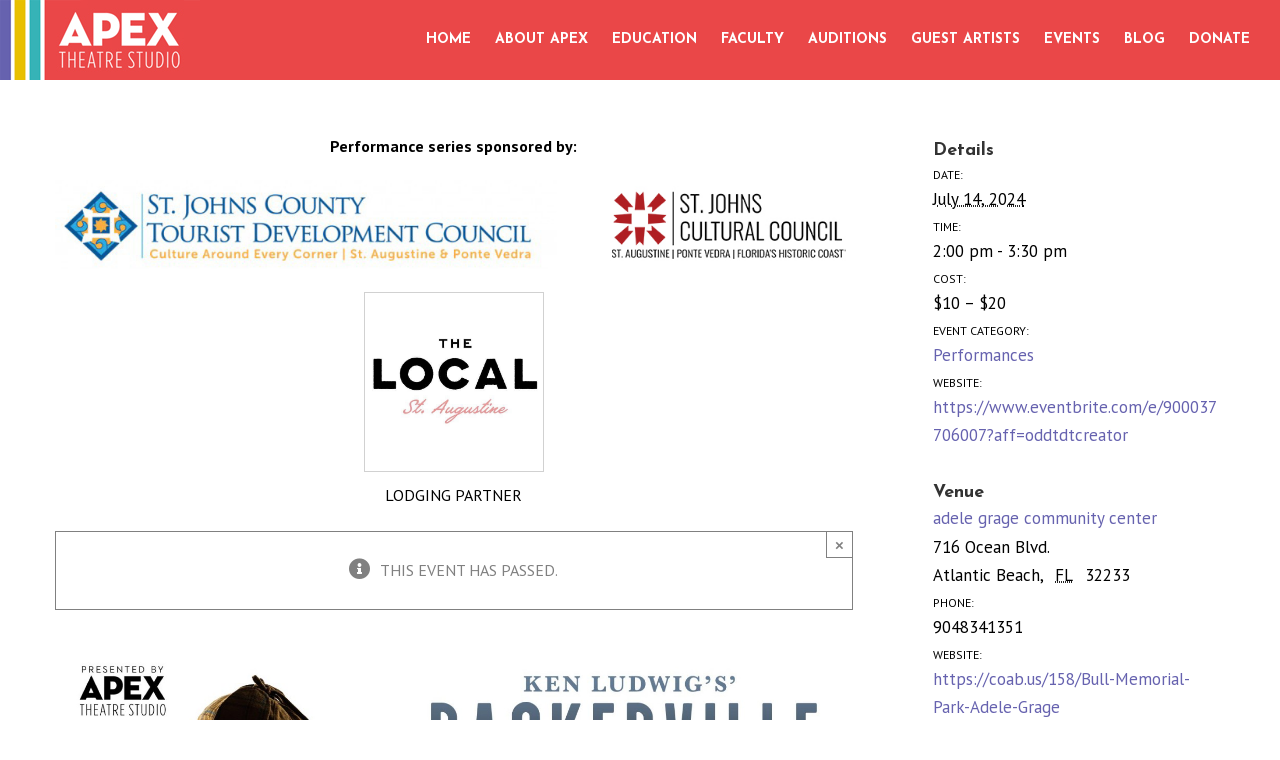

--- FILE ---
content_type: text/html; charset=UTF-8
request_url: https://www.apextheatrejax.com/event/apex-presents-baskerville-a-sherlock-holmes-mystery/2024-07-14/
body_size: 15213
content:
<!DOCTYPE html>
<html class="avada-html-layout-wide avada-html-header-position-top" lang="en-US">
<head>
	<meta http-equiv="X-UA-Compatible" content="IE=edge" />
	<meta http-equiv="Content-Type" content="text/html; charset=utf-8"/>
	<meta name="viewport" content="width=device-width, initial-scale=1" />
	
	<!-- This site is optimized with the Yoast SEO plugin v14.2 - https://yoast.com/wordpress/plugins/seo/ -->
	<title>Apex Theatre Studio | Apex presents Baskerville: a Sherlock Holmes mystery</title>
	<meta name="description" content="Get your deerstalker cap on — the play’s afoot! Comedic genius Ken Ludwig (Lend Me a Tenor, Leading Ladies, Moon Over Buffalo) transforms Arthur Conan Doyle’s classic The Hound of the Baskervilles into a murderously funny adventure. Full of humor, horror, and plenty of stage magic, five actors play nearly 40 roles in this kooky and spooky caper that will have you howling with laughter." />
	<meta name="robots" content="index, follow" />
	<meta name="googlebot" content="index, follow, max-snippet:-1, max-image-preview:large, max-video-preview:-1" />
	<meta name="bingbot" content="index, follow, max-snippet:-1, max-image-preview:large, max-video-preview:-1" />
	<link rel="canonical" href="https://www.apextheatrejax.com/event/apex-presents-baskerville-a-sherlock-holmes-mystery/2024-07-14/" />
	<meta property="og:locale" content="en_US" />
	<meta property="og:type" content="article" />
	<meta property="og:title" content="Apex Theatre Studio | Apex presents Baskerville: a Sherlock Holmes mystery" />
	<meta property="og:description" content="Get your deerstalker cap on — the play’s afoot! Comedic genius Ken Ludwig (Lend Me a Tenor, Leading Ladies, Moon Over Buffalo) transforms Arthur Conan Doyle’s classic The Hound of the Baskervilles into a murderously funny adventure. Full of humor, horror, and plenty of stage magic, five actors play nearly 40 roles in this kooky and spooky caper that will have you howling with laughter." />
	<meta property="og:url" content="https://www.apextheatrejax.com/event/apex-presents-baskerville-a-sherlock-holmes-mystery/2024-07-14/" />
	<meta property="og:site_name" content="Apex Theatre Studio" />
	<meta property="og:image" content="https://www.apextheatrejax.com/wp-content/uploads/2024/05/baskerville_fbeventheader_atlanticbeach.jpg" />
	<meta property="og:image:width" content="1920" />
	<meta property="og:image:height" content="1080" />
	<meta name="twitter:card" content="summary_large_image" />
	<script type="application/ld+json" class="yoast-schema-graph">{"@context":"https://schema.org","@graph":[{"@type":"Organization","@id":"https://www.apextheatrejax.com/#organization","name":"Apex Theatre Studio","url":"https://www.apextheatrejax.com/","sameAs":[],"logo":{"@type":"ImageObject","@id":"https://www.apextheatrejax.com/#logo","inLanguage":"en-US","url":"https://www.apextheatrejax.com/wp-content/uploads/2019/09/logo-featured.jpg","width":1200,"height":630,"caption":"Apex Theatre Studio"},"image":{"@id":"https://www.apextheatrejax.com/#logo"}},{"@type":"WebSite","@id":"https://www.apextheatrejax.com/#website","url":"https://www.apextheatrejax.com/","name":"Apex Theatre Studio","description":"","publisher":{"@id":"https://www.apextheatrejax.com/#organization"},"potentialAction":[{"@type":"SearchAction","target":"https://www.apextheatrejax.com/?s={search_term_string}","query-input":"required name=search_term_string"}],"inLanguage":"en-US"},{"@type":"ImageObject","@id":"https://www.apextheatrejax.com/event/apex-presents-baskerville-a-sherlock-holmes-mystery/2024-07-14/#primaryimage","inLanguage":"en-US","url":"https://www.apextheatrejax.com/wp-content/uploads/2024/05/baskerville_fbeventheader_atlanticbeach.jpg","width":1920,"height":1080},{"@type":"WebPage","@id":"https://www.apextheatrejax.com/event/apex-presents-baskerville-a-sherlock-holmes-mystery/2024-07-14/#webpage","url":"https://www.apextheatrejax.com/event/apex-presents-baskerville-a-sherlock-holmes-mystery/2024-07-14/","name":"Apex Theatre Studio | Apex presents Baskerville: a Sherlock Holmes mystery","isPartOf":{"@id":"https://www.apextheatrejax.com/#website"},"primaryImageOfPage":{"@id":"https://www.apextheatrejax.com/event/apex-presents-baskerville-a-sherlock-holmes-mystery/2024-07-14/#primaryimage"},"datePublished":"2024-05-07T13:28:42+00:00","dateModified":"2024-05-07T13:28:42+00:00","description":"Get your deerstalker cap on \u2014 the play\u2019s afoot! Comedic genius Ken Ludwig (Lend Me a Tenor, Leading Ladies, Moon Over Buffalo) transforms Arthur Conan Doyle\u2019s classic The Hound of the Baskervilles into a murderously funny adventure. Full of humor, horror, and plenty of stage magic, five actors play nearly 40 roles in this kooky and spooky caper that will have you howling with laughter.","inLanguage":"en-US","potentialAction":[{"@type":"ReadAction","target":["https://www.apextheatrejax.com/event/apex-presents-baskerville-a-sherlock-holmes-mystery/2024-07-14/"]}]}]}</script>
	<!-- / Yoast SEO plugin. -->


<link rel='dns-prefetch' href='//www.apextheatrejax.com' />
<link rel='dns-prefetch' href='//s.w.org' />
<link rel="alternate" type="application/rss+xml" title="Apex Theatre Studio &raquo; Feed" href="https://www.apextheatrejax.com/feed/" />
<link rel="alternate" type="application/rss+xml" title="Apex Theatre Studio &raquo; Comments Feed" href="https://www.apextheatrejax.com/comments/feed/" />
<link rel="alternate" type="text/calendar" title="Apex Theatre Studio &raquo; iCal Feed" href="https://www.apextheatrejax.com/events/?ical=1" />
					<link rel="shortcut icon" href="https://www.apextheatrejax.com/wp-content/uploads/2019/09/16.png" type="image/x-icon" />
		
					<!-- For iPhone -->
			<link rel="apple-touch-icon" href="https://www.apextheatrejax.com/wp-content/uploads/2019/09/57.png">
		
					<!-- For iPhone Retina display -->
			<link rel="apple-touch-icon" sizes="114x114" href="https://www.apextheatrejax.com/wp-content/uploads/2019/09/114.png">
		
					<!-- For iPad -->
			<link rel="apple-touch-icon" sizes="72x72" href="https://www.apextheatrejax.com/wp-content/uploads/2019/09/72.png">
		
					<!-- For iPad Retina display -->
			<link rel="apple-touch-icon" sizes="144x144" href="https://www.apextheatrejax.com/wp-content/uploads/2019/09/144.png">
				<link rel='stylesheet' id='tribe-events-full-pro-calendar-style-css'  href='https://www.apextheatrejax.com/wp-content/plugins/events-calendar-pro/src/resources/css/tribe-events-pro-full.min.css?ver=5.1.1' type='text/css' media='all' />
<link rel='stylesheet' id='tribe-accessibility-css-css'  href='https://www.apextheatrejax.com/wp-content/plugins/the-events-calendar/common/src/resources/css/accessibility.min.css?ver=4.12.1' type='text/css' media='all' />
<link rel='stylesheet' id='tribe-events-full-calendar-style-css'  href='https://www.apextheatrejax.com/wp-content/plugins/the-events-calendar/src/resources/css/tribe-events-full.min.css?ver=5.1.1' type='text/css' media='all' />
<link rel='stylesheet' id='tribe-events-custom-jquery-styles-css'  href='https://www.apextheatrejax.com/wp-content/plugins/the-events-calendar/vendor/jquery/smoothness/jquery-ui-1.8.23.custom.css?ver=5.1.1' type='text/css' media='all' />
<link rel='stylesheet' id='tribe-events-bootstrap-datepicker-css-css'  href='https://www.apextheatrejax.com/wp-content/plugins/the-events-calendar/vendor/bootstrap-datepicker/css/bootstrap-datepicker.standalone.min.css?ver=5.1.1' type='text/css' media='all' />
<link rel='stylesheet' id='tribe-events-calendar-style-css'  href='https://www.apextheatrejax.com/wp-content/plugins/the-events-calendar/src/resources/css/tribe-events-theme.min.css?ver=5.1.1' type='text/css' media='all' />
<link rel='stylesheet' id='tribe-events-calendar-full-mobile-style-css'  href='https://www.apextheatrejax.com/wp-content/plugins/the-events-calendar/src/resources/css/tribe-events-full-mobile.min.css?ver=5.1.1' type='text/css' media='only screen and (max-width: 768px)' />
<link rel='stylesheet' id='tribe-events-calendar-mobile-style-css'  href='https://www.apextheatrejax.com/wp-content/plugins/the-events-calendar/src/resources/css/tribe-events-theme-mobile.min.css?ver=5.1.1' type='text/css' media='only screen and (max-width: 768px)' />
<link rel='stylesheet' id='tribe-events-calendar-pro-style-css'  href='https://www.apextheatrejax.com/wp-content/plugins/events-calendar-pro/src/resources/css/tribe-events-pro-theme.min.css?ver=5.1.1' type='text/css' media='all' />
<link rel='stylesheet' id='tribe-common-skeleton-style-css'  href='https://www.apextheatrejax.com/wp-content/plugins/the-events-calendar/common/src/resources/css/common-skeleton.min.css?ver=4.12.1' type='text/css' media='all' />
<link rel='stylesheet' id='tribe-tooltip-css'  href='https://www.apextheatrejax.com/wp-content/plugins/the-events-calendar/common/src/resources/css/tooltip.min.css?ver=4.12.1' type='text/css' media='all' />
<link rel='stylesheet' id='tribe-events-calendar-pro-mobile-style-css'  href='https://www.apextheatrejax.com/wp-content/plugins/events-calendar-pro/src/resources/css/tribe-events-pro-theme-mobile.min.css?ver=5.1.1' type='text/css' media='only screen and (max-width: 768px)' />
<link rel='stylesheet' id='tribe-events-calendar-full-pro-mobile-style-css'  href='https://www.apextheatrejax.com/wp-content/plugins/events-calendar-pro/src/resources/css/tribe-events-pro-full-mobile.min.css?ver=5.1.1' type='text/css' media='only screen and (max-width: 768px)' />
<link rel='stylesheet' id='avada-stylesheet-css'  href='https://www.apextheatrejax.com/wp-content/themes/Avada/assets/css/style.min.css?ver=6.2.3' type='text/css' media='all' />
<link rel='stylesheet' id='child-style-css'  href='https://www.apextheatrejax.com/wp-content/themes/Avada-Child-Theme/style.css?ver=5.4.18' type='text/css' media='all' />
<!--[if IE]>
<link rel='stylesheet' id='avada-IE-css'  href='https://www.apextheatrejax.com/wp-content/themes/Avada/assets/css/ie.min.css?ver=6.2.3' type='text/css' media='all' />
<style id='avada-IE-inline-css' type='text/css'>
.avada-select-parent .select-arrow{background-color:#ffffff}
.select-arrow{background-color:#ffffff}
</style>
<![endif]-->
<link rel='stylesheet' id='fusion-dynamic-css-css'  href='https://www.apextheatrejax.com/wp-content/uploads/fusion-styles/9d2addb96c2d7962ade27cbdf09e80b6.min.css?ver=2.2.3' type='text/css' media='all' />
<script type='text/javascript' src='https://www.apextheatrejax.com/wp-includes/js/jquery/jquery.js?ver=1.12.4-wp'></script>
<script type='text/javascript' src='https://www.apextheatrejax.com/wp-includes/js/jquery/jquery-migrate.min.js?ver=1.4.1'></script>
<script type='text/javascript' src='https://www.apextheatrejax.com/wp-content/plugins/the-events-calendar/vendor/bootstrap-datepicker/js/bootstrap-datepicker.min.js?ver=5.1.1'></script>
<script type='text/javascript' src='https://www.apextheatrejax.com/wp-content/plugins/the-events-calendar/vendor/jquery-resize/jquery.ba-resize.min.js?ver=5.1.1'></script>
<script type='text/javascript' src='https://www.apextheatrejax.com/wp-content/plugins/the-events-calendar/vendor/jquery-placeholder/jquery.placeholder.min.js?ver=5.1.1'></script>
<script type='text/javascript' src='https://www.apextheatrejax.com/wp-content/plugins/the-events-calendar/common/vendor/momentjs/moment.min.js?ver=4.12.1'></script>
<script type='text/javascript'>
/* <![CDATA[ */
var tribe_js_config = {"permalink_settings":"\/%postname%\/","events_post_type":"tribe_events","events_base":"https:\/\/www.apextheatrejax.com\/events\/","update_urls":{"shortcode":{"list":true,"month":true,"day":true}},"debug":""};
var tribe_js_config = {"permalink_settings":"\/%postname%\/","events_post_type":"tribe_events","events_base":"https:\/\/www.apextheatrejax.com\/events\/","update_urls":{"shortcode":{"list":true,"month":true,"day":true}},"debug":""};
/* ]]> */
</script>
<script type='text/javascript' src='https://www.apextheatrejax.com/wp-content/plugins/the-events-calendar/src/resources/js/tribe-events.min.js?ver=5.1.1'></script>
<script type='text/javascript' src='https://www.apextheatrejax.com/wp-content/plugins/the-events-calendar/vendor/php-date-formatter/js/php-date-formatter.min.js?ver=5.1.1'></script>
<script type='text/javascript'>
/* <![CDATA[ */
var tribe_dynamic_help_text = {"date_with_year":"F j, Y","date_no_year":"F j","datepicker_format":"Y-m-d","datepicker_format_index":"0","days":["Sunday","Monday","Tuesday","Wednesday","Thursday","Friday","Saturday"],"daysShort":["Sun","Mon","Tue","Wed","Thu","Fri","Sat"],"months":["January","February","March","April","May","June","July","August","September","October","November","December"],"monthsShort":["Jan","Feb","Mar","Apr","May","Jun","Jul","Aug","Sep","Oct","Nov","Dec"],"msgs":"[\"This event is from %%starttime%% to %%endtime%% on %%startdatewithyear%%.\",\"This event is at %%starttime%% on %%startdatewithyear%%.\",\"This event is all day on %%startdatewithyear%%.\",\"This event starts at %%starttime%% on %%startdatenoyear%% and ends at %%endtime%% on %%enddatewithyear%%\",\"This event starts at %%starttime%% on %%startdatenoyear%% and ends on %%enddatewithyear%%\",\"This event is all day starting on %%startdatenoyear%% and ending on %%enddatewithyear%%.\"]"};
/* ]]> */
</script>
<script type='text/javascript' src='https://www.apextheatrejax.com/wp-content/plugins/the-events-calendar/src/resources/js/events-dynamic.min.js?ver=5.1.1'></script>
<script type='text/javascript' src='https://www.apextheatrejax.com/wp-content/plugins/the-events-calendar/src/resources/js/tribe-events-bar.min.js?ver=5.1.1'></script>
<script type='text/javascript'>
/* <![CDATA[ */
var TribeEventsPro = {"geocenter":{"max_lat":0,"max_lng":0,"min_lat":0,"min_lng":0},"map_tooltip_event":"Event: ","map_tooltip_address":"Address: "};
var TribeEventsPro = {"geocenter":{"max_lat":0,"max_lng":0,"min_lat":0,"min_lng":0},"map_tooltip_event":"Event: ","map_tooltip_address":"Address: "};
/* ]]> */
</script>
<script type='text/javascript' src='https://www.apextheatrejax.com/wp-content/plugins/events-calendar-pro/src/resources/js/tribe-events-pro.min.js?ver=5.1.1'></script>
<link rel='https://api.w.org/' href='https://www.apextheatrejax.com/wp-json/' />
<link rel="EditURI" type="application/rsd+xml" title="RSD" href="https://www.apextheatrejax.com/xmlrpc.php?rsd" />
<link rel="wlwmanifest" type="application/wlwmanifest+xml" href="https://www.apextheatrejax.com/wp-includes/wlwmanifest.xml" /> 
<meta name="generator" content="WordPress 5.4.18" />
<link rel='shortlink' href='https://www.apextheatrejax.com/?p=4367' />
<link rel="alternate" type="application/json+oembed" href="https://www.apextheatrejax.com/wp-json/oembed/1.0/embed?url=https%3A%2F%2Fwww.apextheatrejax.com%2Fevent%2Fapex-presents-baskerville-a-sherlock-holmes-mystery%2F2024-07-14%2F" />
<link rel="alternate" type="text/xml+oembed" href="https://www.apextheatrejax.com/wp-json/oembed/1.0/embed?url=https%3A%2F%2Fwww.apextheatrejax.com%2Fevent%2Fapex-presents-baskerville-a-sherlock-holmes-mystery%2F2024-07-14%2F&#038;format=xml" />
<meta name="tec-api-version" content="v1"><meta name="tec-api-origin" content="https://www.apextheatrejax.com"><link rel="https://theeventscalendar.com/" href="https://www.apextheatrejax.com/wp-json/tribe/events/v1/events/4367" /><style type="text/css" id="css-fb-visibility">@media screen and (max-width: 640px){body:not(.fusion-builder-ui-wireframe) .fusion-no-small-visibility{display:none !important;}}@media screen and (min-width: 641px) and (max-width: 1024px){body:not(.fusion-builder-ui-wireframe) .fusion-no-medium-visibility{display:none !important;}}@media screen and (min-width: 1025px){body:not(.fusion-builder-ui-wireframe) .fusion-no-large-visibility{display:none !important;}}</style><script type="application/ld+json">
[{"@context":"http://schema.org","@type":"Event","name":"Apex presents Baskerville: a Sherlock Holmes mystery","description":"&lt;p&gt;Get your deerstalker cap on \u2014 the play\u2019s afoot! Comedic genius Ken Ludwig (Lend Me a Tenor, Leading Ladies, Moon Over Buffalo) transforms Arthur Conan Doyle\u2019s classic The Hound of the Baskervilles into a murderously funny adventure. Full of humor, horror, and plenty of stage magic, five actors play nearly 40 roles in this kooky and spooky caper that will have you howling with laughter.&lt;/p&gt;\\n","image":"https://www.apextheatrejax.com/wp-content/uploads/2024/05/baskerville_fbeventheader_atlanticbeach.jpg","url":"https://www.apextheatrejax.com/event/apex-presents-baskerville-a-sherlock-holmes-mystery/2024-07-14/","startDate":"2024-07-14T14:00:00-04:00","endDate":"2024-07-14T15:30:00-04:00","location":{"@type":"Place","name":"adele grage community center","description":"","url":"https://www.apextheatrejax.com/venue/adele-grage-community-center/","address":{"@type":"PostalAddress","streetAddress":"716 Ocean Blvd.","addressLocality":"Atlantic Beach","addressRegion":"FL","postalCode":"32233","addressCountry":"United States"},"telephone":"9048341351","sameAs":"https://coab.us/158/Bull-Memorial-Park-Adele-Grage"},"offers":{"@type":"Offer","price":"10 \u2013 20","priceCurrency":"$","url":"https://www.apextheatrejax.com/event/apex-presents-baskerville-a-sherlock-holmes-mystery/2024-07-14/","category":"primary","availability":"inStock","validFrom":"2024-05-07T00:00:00+00:00"},"performer":"Organization"}]
</script>		<script type="text/javascript">
			var doc = document.documentElement;
			doc.setAttribute( 'data-useragent', navigator.userAgent );
		</script>
		<!-- Google tag (gtag.js) -->
<script async src="https://www.googletagmanager.com/gtag/js?id=AW-10978045290"></script>
<script>
  window.dataLayer = window.dataLayer || [];
  function gtag(){dataLayer.push(arguments);}
  gtag('js', new Date());

  gtag('config', 'AW-10978045290');
</script>
	<!-- Google Tag Manager -->
<script>(function(w,d,s,l,i){w[l]=w[l]||[];w[l].push({'gtm.start':
new Date().getTime(),event:'gtm.js'});var f=d.getElementsByTagName(s)[0],
j=d.createElement(s),dl=l!='dataLayer'?'&l='+l:'';j.async=true;j.src=
'https://www.googletagmanager.com/gtm.js?id='+i+dl;f.parentNode.insertBefore(j,f);
})(window,document,'script','dataLayer','GTM-KN59D6G');</script>
<!-- End Google Tag Manager --></head>

<body data-rsssl=1 class="tribe_events-template-default single single-tribe_events postid-4367 tribe-no-js fusion-image-hovers fusion-pagination-sizing fusion-button_size-large fusion-button_type-flat fusion-button_span-no avada-image-rollover-circle-yes avada-image-rollover-no fusion-body ltr fusion-sticky-header no-mobile-sticky-header no-mobile-slidingbar no-mobile-totop avada-has-rev-slider-styles fusion-disable-outline fusion-sub-menu-fade mobile-logo-pos-left layout-wide-mode avada-has-boxed-modal-shadow-none layout-scroll-offset-full avada-has-zero-margin-offset-top fusion-top-header menu-text-align-center mobile-menu-design-modern fusion-show-pagination-text fusion-header-layout-v1 avada-responsive avada-footer-fx-none avada-menu-highlight-style-bar fusion-search-form-classic fusion-main-menu-search-overlay fusion-avatar-square avada-dropdown-styles avada-blog-layout-grid avada-blog-archive-layout-grid avada-ec-not-100-width avada-ec-meta-layout-sidebar avada-header-shadow-no avada-menu-icon-position-left avada-has-mainmenu-dropdown-divider avada-has-header-100-width avada-has-pagetitle-100-width avada-has-pagetitle-bg-full avada-has-pagetitle-bg-parallax avada-has-breadcrumb-mobile-hidden avada-has-titlebar-hide avada-has-transparent-grid-sep-color avada-social-full-transparent avada-has-transparent-timeline_color avada-has-pagination-padding avada-flyout-menu-direction-fade avada-ec-views-v1 events-single tribe-events-style-full tribe-events-style-theme tribe-theme-parent-Avada tribe-theme-child-Avada-Child-Theme page-template-page-php singular" >
		<a class="skip-link screen-reader-text" href="#content">Skip to content</a>

	<div id="boxed-wrapper">
		<div class="fusion-sides-frame"></div>
		<div id="wrapper" class="fusion-wrapper">
			<div id="home" style="position:relative;top:-1px;"></div>
			
			<header class="fusion-header-wrapper">
				<div class="fusion-header-v1 fusion-logo-alignment fusion-logo-left fusion-sticky-menu- fusion-sticky-logo- fusion-mobile-logo-1  fusion-mobile-menu-design-modern">
					<div class="fusion-header-sticky-height"></div>
<div class="fusion-header">
	<div class="fusion-row">
					<div class="fusion-logo" data-margin-top="0px" data-margin-bottom="0px" data-margin-left="0px" data-margin-right="0px">
			<a class="fusion-logo-link"  href="https://www.apextheatrejax.com/" >

						<!-- standard logo -->
			<img src="https://www.apextheatrejax.com/wp-content/uploads/2019/08/logo-small.jpg" srcset="https://www.apextheatrejax.com/wp-content/uploads/2019/08/logo-small.jpg 1x, https://www.apextheatrejax.com/wp-content/uploads/2019/08/logo-large.jpg 2x" width="200" height="80" style="max-height:80px;height:auto;" alt="Apex Theatre Studio Logo" data-retina_logo_url="https://www.apextheatrejax.com/wp-content/uploads/2019/08/logo-large.jpg" class="fusion-standard-logo" />

											<!-- mobile logo -->
				<img src="https://www.apextheatrejax.com/wp-content/uploads/2019/08/logo-mobile-small.jpg" srcset="https://www.apextheatrejax.com/wp-content/uploads/2019/08/logo-mobile-small.jpg 1x, https://www.apextheatrejax.com/wp-content/uploads/2019/08/logo-mobile-large.jpg 2x" width="190" height="85" style="max-height:85px;height:auto;" alt="Apex Theatre Studio Logo" data-retina_logo_url="https://www.apextheatrejax.com/wp-content/uploads/2019/08/logo-mobile-large.jpg" class="fusion-mobile-logo" />
			
					</a>
		</div>		<nav class="fusion-main-menu" aria-label="Main Menu"><div class="fusion-overlay-search">		<form role="search" class="searchform fusion-search-form  fusion-search-form-classic" method="get" action="https://www.apextheatrejax.com/">
			<div class="fusion-search-form-content">

				
				<div class="fusion-search-field search-field">
					<label><span class="screen-reader-text">Search for:</span>
													<input type="search" value="" name="s" class="s" placeholder="Search..." required aria-required="true" aria-label=""/>
											</label>
				</div>
				<div class="fusion-search-button search-button">
					<input type="submit" class="fusion-search-submit searchsubmit" value="&#xf002;" />
									</div>

				
			</div>


			
		</form>
		<div class="fusion-search-spacer"></div><a href="#" class="fusion-close-search"></a></div><ul id="menu-apex" class="fusion-menu"><li  id="menu-item-3188"  class="menu-item menu-item-type-post_type menu-item-object-page menu-item-home menu-item-3188"  data-item-id="3188"><a  href="https://www.apextheatrejax.com/" class="fusion-bar-highlight"><span class="menu-text">HOME</span></a></li><li  id="menu-item-3281"  class="menu-item menu-item-type-post_type menu-item-object-page menu-item-3281"  data-item-id="3281"><a  href="https://www.apextheatrejax.com/about-apex/" class="fusion-bar-highlight"><span class="menu-text">ABOUT APEX</span></a></li><li  id="menu-item-3190"  class="menu-item menu-item-type-custom menu-item-object-custom menu-item-3190"  data-item-id="3190"><a  target="_blank" rel="noopener noreferrer" href="https://www.hisawyer.com/apex-theatre-studio/schedules" class="fusion-bar-highlight"><span class="menu-text">EDUCATION</span></a></li><li  id="menu-item-3293"  class="menu-item menu-item-type-post_type menu-item-object-page menu-item-3293"  data-item-id="3293"><a  href="https://www.apextheatrejax.com/faculty/" class="fusion-bar-highlight"><span class="menu-text">FACULTY</span></a></li><li  id="menu-item-3343"  class="menu-item menu-item-type-taxonomy menu-item-object-tribe_events_cat menu-item-3343"  data-item-id="3343"><a  href="https://www.apextheatrejax.com/events/category/auditions/" class="fusion-bar-highlight"><span class="menu-text">AUDITIONS</span></a></li><li  id="menu-item-3299"  class="menu-item menu-item-type-post_type menu-item-object-page menu-item-3299"  data-item-id="3299"><a  href="https://www.apextheatrejax.com/guest-artists/" class="fusion-bar-highlight"><span class="menu-text">GUEST ARTISTS</span></a></li><li  id="menu-item-3195"  class="menu-item menu-item-type-custom menu-item-object-custom menu-item-has-children menu-item-3195 fusion-dropdown-menu"  data-item-id="3195"><a  href="https://www.apextheatrejax.com/events/" class="fusion-bar-highlight"><span class="menu-text">EVENTS</span></a><ul class="sub-menu"><li  id="menu-item-4386"  class="menu-item menu-item-type-custom menu-item-object-custom menu-item-4386 fusion-dropdown-submenu" ><a  href="https://www.floridashistoriccoast.com/places-to-stay/" class="fusion-bar-highlight"><span>VISITING ST.AUGUSTINE?</span></a></li></ul></li><li  id="menu-item-3352"  class="menu-item menu-item-type-post_type menu-item-object-page current_page_parent menu-item-3352"  data-item-id="3352"><a  href="https://www.apextheatrejax.com/blog/" class="fusion-bar-highlight"><span class="menu-text">BLOG</span></a></li><li  id="menu-item-3643"  class="menu-item menu-item-type-post_type menu-item-object-page menu-item-3643"  data-item-id="3643"><a  href="https://www.apextheatrejax.com/donate/" class="fusion-bar-highlight"><span class="menu-text">DONATE</span></a></li></ul></nav>	<div class="fusion-mobile-menu-icons">
							<a href="#" class="fusion-icon fusion-icon-bars" aria-label="Toggle mobile menu" aria-expanded="false"></a>
		
		
		
			</div>

<nav class="fusion-mobile-nav-holder fusion-mobile-menu-text-align-left" aria-label="Main Menu Mobile"></nav>

					</div>
</div>
				</div>
				<div class="fusion-clearfix"></div>
			</header>
						
			
		<div id="sliders-container">
					</div>
				
			
			<div class="avada-page-titlebar-wrapper">
							</div>

						<main id="main" class="clearfix ">
				<div class="fusion-row" style="">
<section id="content" style="float: left;">
					<div id="post-0" class="post-0 page type-page status-draft hentry">
			<span class="entry-title rich-snippet-hidden"></span><span class="vcard rich-snippet-hidden"><span class="fn"><a href="https://www.apextheatrejax.com/author/ian/" title="Posts by Ian" rel="author">Ian</a></span></span><span class="updated rich-snippet-hidden"></span>
			
			<div class="post-content">
				<div id="tribe-events" class="tribe-no-js" data-live_ajax="0" data-datepicker_format="0" data-category="" data-featured=""><div class="tribe-events-before-html"><p style="text-align: center;"><strong>Performance series sponsored by:</strong></p>
<div><img class="alignnone size-full wp-image-4339" src="https://www.apextheatrejax.com/wp-content/uploads/2024/02/logos-1024x118-1.jpg" alt="" width="1024" height="118" /></div>
<div class="events-row2">
<a href="https://www.thelocalinns.com/"><img src="https://www.apextheatrejax.com/wp-content/uploads/2024/07/thelocall_1721679224436.jpg"></a></p>
<p style="text-align:center">LODGING PARTNER</p>
</div>
</div><span class="tribe-events-ajax-loading"><img class="tribe-events-spinner-medium" src="https://www.apextheatrejax.com/wp-content/plugins/the-events-calendar/src/resources/images/tribe-loading.gif" alt="Loading Events" /></span>
<div id="tribe-events-content" class="tribe-events-single">

	<!-- Notices -->
	<div class="fusion-alert alert general alert-info fusion-alert-center tribe-events-notices fusion-alert-capitalize alert-dismissable" style="background-color:#ffffff;color:rgba(128,128,128,1);border-color:rgba(128,128,128,1);border-width:1px;"><button type="button" class="close toggle-alert" data-dismiss="alert" aria-hidden="true">&times;</button><div class="fusion-alert-content-wrapper"><span class="alert-icon"><i class="fa-lg fa fa-info-circle"></i></span><span class="fusion-alert-content"><span>This event has passed.</span></span></div></div>
<!-- #tribe-events-header -->

			<div id="post-4367" class="post-4367 tribe_events type-tribe_events status-publish has-post-thumbnail hentry tribe_events_cat-performances cat_performances tribe-recurring-event tribe-recurring-event-child">
			<!-- Event featured image, but exclude link -->
			<div class="tribe-events-event-image"><img width="1920" height="1080" src="https://www.apextheatrejax.com/wp-content/uploads/2024/05/baskerville_fbeventheader_atlanticbeach.jpg" class="attachment-full size-full wp-post-image" alt="" srcset="https://www.apextheatrejax.com/wp-content/uploads/2024/05/baskerville_fbeventheader_atlanticbeach-200x113.jpg 200w, https://www.apextheatrejax.com/wp-content/uploads/2024/05/baskerville_fbeventheader_atlanticbeach-300x169.jpg 300w, https://www.apextheatrejax.com/wp-content/uploads/2024/05/baskerville_fbeventheader_atlanticbeach-400x225.jpg 400w, https://www.apextheatrejax.com/wp-content/uploads/2024/05/baskerville_fbeventheader_atlanticbeach-600x338.jpg 600w, https://www.apextheatrejax.com/wp-content/uploads/2024/05/baskerville_fbeventheader_atlanticbeach-768x432.jpg 768w, https://www.apextheatrejax.com/wp-content/uploads/2024/05/baskerville_fbeventheader_atlanticbeach-800x450.jpg 800w, https://www.apextheatrejax.com/wp-content/uploads/2024/05/baskerville_fbeventheader_atlanticbeach-1024x576.jpg 1024w, https://www.apextheatrejax.com/wp-content/uploads/2024/05/baskerville_fbeventheader_atlanticbeach-1200x675.jpg 1200w, https://www.apextheatrejax.com/wp-content/uploads/2024/05/baskerville_fbeventheader_atlanticbeach-1536x864.jpg 1536w, https://www.apextheatrejax.com/wp-content/uploads/2024/05/baskerville_fbeventheader_atlanticbeach.jpg 1920w" sizes="(max-width: 1920px) 100vw, 1920px" /></div>
<h1 class="cb-single-event-title">Apex presents Baskerville: a Sherlock Holmes mystery</h1>			<!-- Event content -->
						<div class="tribe-events-single-event-description tribe-events-content">
				<p>Get your deerstalker cap on — the play’s afoot! Comedic genius Ken Ludwig (<em>Lend Me a Tenor</em>, <em>Leading Ladies,</em> <em>Moon Over Buffalo</em>) transforms Arthur Conan Doyle’s classic The Hound of the Baskervilles into a murderously funny adventure. Full of humor, horror, and plenty of stage magic, five actors play nearly 40 roles in this kooky and spooky caper that will have you howling with laughter.</p>
			</div>
			<!-- .tribe-events-single-event-description -->
			
			<!-- Event meta -->
								</div> <!-- #post-x -->

			<div class="fusion-sharing-box fusion-single-sharing-box share-box">
		<h4>Share This Post</h4>
		<div class="fusion-social-networks boxed-icons"><div class="fusion-social-networks-wrapper"><a  class="fusion-social-network-icon fusion-tooltip fusion-facebook fusion-icon-facebook" style="color:#ffffff;background-color:#3b5998;border-color:#3b5998;" href="https://www.facebook.com/sharer.php?u=https%3A%2F%2Fwww.apextheatrejax.com%2Fevent%2Fapex-presents-baskerville-a-sherlock-holmes-mystery%2F2024-07-14%2F&amp;t=Apex%20presents%20Baskerville%3A%20a%20Sherlock%20Holmes%20mystery" target="_blank" data-placement="top" data-title="facebook" data-toggle="tooltip" title="facebook"><span class="screen-reader-text">facebook</span></a><a  class="fusion-social-network-icon fusion-tooltip fusion-twitter fusion-icon-twitter" style="color:#ffffff;background-color:#55acee;border-color:#55acee;" href="https://twitter.com/share?text=Apex%20presents%20Baskerville%3A%20a%20Sherlock%20Holmes%20mystery&amp;url=https%3A%2F%2Fwww.apextheatrejax.com%2Fevent%2Fapex-presents-baskerville-a-sherlock-holmes-mystery%2F2024-07-14%2F" target="_blank" rel="noopener noreferrer" data-placement="top" data-title="twitter" data-toggle="tooltip" title="twitter"><span class="screen-reader-text">twitter</span></a><a  class="fusion-social-network-icon fusion-tooltip fusion-linkedin fusion-icon-linkedin" style="color:#ffffff;background-color:#0077b5;border-color:#0077b5;" href="https://www.linkedin.com/shareArticle?mini=true&amp;url=https%3A%2F%2Fwww.apextheatrejax.com%2Fevent%2Fapex-presents-baskerville-a-sherlock-holmes-mystery%2F2024-07-14%2F&amp;title=Apex%20presents%20Baskerville%3A%20a%20Sherlock%20Holmes%20mystery&amp;summary=Get%20your%20deerstalker%20cap%20on%20%E2%80%94%20the%20play%E2%80%99s%20afoot%21%20Comedic%20genius%20Ken%20Ludwig%20%28Lend%20Me%20a%20Tenor%2C%20Leading%20Ladies%2C%20Moon%20Over%20Buffalo%29%20transforms%20Arthur%20Conan%20Doyle%E2%80%99s%20classic%20The%20Hound%20of%20the%20Baskervilles%20into%20a%20murderously%20funny%20adventure.%20Full%20of%20humor%2C%20horror%2C%20" target="_blank" rel="noopener noreferrer" data-placement="top" data-title="linkedin" data-toggle="tooltip" title="linkedin"><span class="screen-reader-text">linkedin</span></a><a  class="fusion-social-network-icon fusion-tooltip fusion-reddit fusion-icon-reddit" style="color:#ffffff;background-color:#ff4500;border-color:#ff4500;" href="http://reddit.com/submit?url=https://www.apextheatrejax.com/event/apex-presents-baskerville-a-sherlock-holmes-mystery/2024-07-14/&amp;title=Apex%20presents%20Baskerville%3A%20a%20Sherlock%20Holmes%20mystery" target="_blank" rel="noopener noreferrer" data-placement="top" data-title="reddit" data-toggle="tooltip" title="reddit"><span class="screen-reader-text">reddit</span></a><a  class="fusion-social-network-icon fusion-tooltip fusion-mail fusion-icon-mail fusion-last-social-icon" style="color:#ffffff;background-color:#000000;border-color:#000000;" href="mailto:?subject=Apex%20presents%20Baskerville%3A%20a%20Sherlock%20Holmes%20mystery&amp;body=https://www.apextheatrejax.com/event/apex-presents-baskerville-a-sherlock-holmes-mystery/2024-07-14/" target="_self" rel="noopener noreferrer" data-placement="top" data-title="Email" data-toggle="tooltip" title="Email"><span class="screen-reader-text">Email</span></a><div class="fusion-clearfix"></div></div></div>	</div>
	
			
	<!-- Event footer -->
	<div id="tribe-events-footer">
		<!-- Navigation -->
		<h3 class="tribe-events-visuallyhidden">Event Navigation</h3>
		<ul class="tribe-events-sub-nav">
			<li class="tribe-events-nav-previous"><a href="https://www.apextheatrejax.com/event/apex-presents-baskerville-a-sherlock-holmes-mystery/2024-07-13/">Apex presents Baskerville: a Sherlock Holmes mystery</a></li>
			<li class="tribe-events-nav-next"><a href="https://www.apextheatrejax.com/event/apex-presents-baskerville-a-sherlock-holmes-mystery-2/2024-07-26/">Apex presents Baskerville: a Sherlock Holmes mystery</a></li>
		</ul>
		<!-- .tribe-events-sub-nav -->
	</div>
	<!-- #tribe-events-footer -->

</div><!-- #tribe-events-content -->
<div class="tribe-events-after-html"></div></div><!-- #tribe-events -->
<!--
This calendar is powered by The Events Calendar.
http://m.tri.be/18wn
-->
							</div>
																													</div>
	</section>
<aside id="sidebar" role="complementary" class="sidebar fusion-widget-area fusion-content-widget-area fusion-sidebar-right fusion-" style="float: right;" >
																	
	<div class="tribe-events-single-section tribe-events-event-meta primary tribe-clearfix">


<div class="tribe-events-meta-group tribe-events-meta-group-details">
	<h4 class="tribe-events-single-section-title"> Details </h4>
	<dl>

		
			<dt class="tribe-events-start-date-label"> Date: </dt>
			<dd>
				<abbr class="tribe-events-abbr tribe-events-start-date published dtstart" title="2024-07-14"> July 14, 2024 </abbr>
			</dd>

			<dt class="tribe-events-start-time-label"> Time: </dt>
			<dd>
				<div class="tribe-events-abbr tribe-events-start-time published dtstart" title="2024-07-14">
					<div class="tribe-recurring-event-time">2:00 pm - 3:30 pm</div>									</div>
			</dd>

		
		
			<dt class="tribe-events-event-cost-label"> Cost: </dt>
			<dd class="tribe-events-event-cost"> $10 – $20 </dd>
		
		<dt class="tribe-events-event-categories-label">Event Category:</dt> <dd class="tribe-events-event-categories"><a href="https://www.apextheatrejax.com/events/category/performances/" rel="tag">Performances</a></dd>
		
		
			<dt class="tribe-events-event-url-label"> Website: </dt>
			<dd class="tribe-events-event-url"> <a href="https://www.eventbrite.com/e/900037706007?aff=oddtdtcreator" target="_self" rel="external">https://www.eventbrite.com/e/900037706007?aff=oddtdtcreator</a> </dd>
		
			</dl>
</div>

<div class="tribe-events-meta-group tribe-events-meta-group-venue">
	<h4 class="tribe-events-single-section-title"> Venue </h4>
	<dl>
		
		<dd class="tribe-venue"> <a href="https://www.apextheatrejax.com/venue/adele-grage-community-center/">adele grage community center</a> </dd>

					<dd class="tribe-venue-location">
				<address class="tribe-events-address">
					<span class="tribe-address">

<span class="tribe-street-address">716 Ocean Blvd.</span>
	
		<br>
		<span class="tribe-locality">Atlantic Beach</span><span class="tribe-delimiter">,</span>

	<abbr class="tribe-region tribe-events-abbr" title="Florida">FL</abbr>

	<span class="tribe-postal-code">32233</span>

	<span class="tribe-country-name">United States</span>

</span>

									</address>
			</dd>
		
					<dt class="tribe-venue-tel-label"> Phone: </dt>
			<dd class="tribe-venue-tel"> 9048341351 </dd>
		
					<dt class="tribe-venue-url-label"> Website: </dt>
			<dd class="tribe-venue-url"> <a href="https://coab.us/158/Bull-Memorial-Park-Adele-Grage" target="_self" rel="external">https://coab.us/158/Bull-Memorial-Park-Adele-Grage</a> </dd>
		
			</dl>
</div>

	</div>


					
			</aside>
						
					</div>  <!-- fusion-row -->
				</main>  <!-- #main -->
				
				
								
					
		<div class="fusion-footer">
					
	<footer class="fusion-footer-widget-area fusion-widget-area">
		<div class="fusion-row">
			<div class="fusion-columns fusion-columns-1 fusion-widget-area">
				
																									<div class="fusion-column fusion-column-last col-lg-12 col-md-12 col-sm-12">
							<section id="insert-page-2" class="fusion-footer-widget-column widget widget_insert_page"><div class="fusion-fullwidth fullwidth-box fusion-builder-row-1 hundred-percent-fullwidth non-hundred-percent-height-scrolling"  style='background-color: rgba(255,255,255,0);background-position: center center;background-repeat: no-repeat;padding-top:0px;padding-right:0px;padding-bottom:0px;padding-left:0px;'><div class="fusion-builder-row fusion-row "><div  class="fusion-layout-column fusion_builder_column fusion_builder_column_1_3 fusion-builder-column-0 fusion-one-third fusion-column-first 1_3"  style='margin-top:0px;margin-bottom:20px;width:33.33%;width:calc(33.33% - ( ( 4% ) * 0.3333 ) );margin-right: 4%;'><div class="fusion-column-wrapper" style="padding: 0px 0px 0px 0px;background-position:left top;background-repeat:no-repeat;-webkit-background-size:cover;-moz-background-size:cover;-o-background-size:cover;background-size:cover;"   data-bg-url=""><div class="fusion-text"><p>APEX THEATRE STUDIO</p>
<p>World Golf Village,</p>
<p>425 West Town Place, Unit 112, St. Augustine, FL 32092</p>
<p>PHONE: 904.834.1351<br />
EMAIL: <a href="mailto:apextheatrejax@gmail.com">apextheatrejax@gmail.com</a></p>
</div><div class="alignleft"><div class="fusion-social-links"><div class="fusion-social-networks boxed-icons"><div class="fusion-social-networks-wrapper"><a class="fusion-social-network-icon fusion-tooltip fusion-facebook fusion-icon-facebook" style="color:#000000;background-color:#686868;border-color:#686868;border-radius:50%;" aria-label="fusion-facebook" target="_blank" rel="noopener noreferrer" href="https://www.facebook.com/Apex-Theatre-Studio-298280976991663/" data-placement="right" data-title="Facebook" data-toggle="tooltip" title="Facebook"></a><a class="fusion-social-network-icon fusion-tooltip fusion-instagram fusion-icon-instagram" style="color:#000000;background-color:#686868;border-color:#686868;border-radius:50%;" aria-label="fusion-instagram" target="_blank" rel="noopener noreferrer" href="https://www.instagram.com/apextheatrejax/" data-placement="right" data-title="Instagram" data-toggle="tooltip" title="Instagram"></a></div></div></div></div><div class="fusion-clearfix"></div></div></div><div  class="fusion-layout-column fusion_builder_column fusion_builder_column_2_3 fusion-builder-column-1 fusion-two-third fusion-column-last 2_3"  style='margin-top:0px;margin-bottom:20px;width:66.66%;width:calc(66.66% - ( ( 4% ) * 0.6666 ) );'><div class="fusion-column-wrapper" style="padding: 0px 0px 0px 0px;background-position:left top;background-repeat:no-repeat;-webkit-background-size:cover;-moz-background-size:cover;-o-background-size:cover;background-size:cover;"   data-bg-url=""><div class="fusion-text"><p style="font-size: 22px;">“<em>When we watch fine actors in performance, when we are stirred or moved or elated, we are responding to the focused intensity with which they express the human condition. In a great performance, we intuit a murmur of our own longing</em>.”</p>
<p style="text-align: right;">– Urjo Kareda</p>
</div><div class="fusion-clearfix"></div></div></div></div></div>
<div style="clear:both;"></div></section>																					</div>
																																																						
				<div class="fusion-clearfix"></div>
			</div> <!-- fusion-columns -->
		</div> <!-- fusion-row -->
	</footer> <!-- fusion-footer-widget-area -->

	
	<footer id="footer" class="fusion-footer-copyright-area fusion-footer-copyright-center">
		<div class="fusion-row">
			<div class="fusion-copyright-content">

				<div class="fusion-copyright-notice">
		<div>
		<a href="https://www.apextheatrejax.com/wp-admin" target="_blank" rel="noopener">Apex Theatre Studio</a> ©2014-<script>document.write(new Date().getFullYear());</script> | powered by <a href="https://wordpress.org/" target="_blank" rel="noopener">WORDPRESS</a> | website by <a href="http://www.CarylButterley.com" target="_blank" rel="noopener">CARYL BUTTERLEY</a>	</div>
</div>

			</div> <!-- fusion-fusion-copyright-content -->
		</div> <!-- fusion-row -->
	</footer> <!-- #footer -->
		</div> <!-- fusion-footer -->

		
					<div class="fusion-sliding-bar-wrapper">
											</div>

												</div> <!-- wrapper -->
		</div> <!-- #boxed-wrapper -->
		<div class="fusion-top-frame"></div>
		<div class="fusion-bottom-frame"></div>
		<div class="fusion-boxed-shadow"></div>
		<a class="fusion-one-page-text-link fusion-page-load-link"></a>

		<div class="avada-footer-scripts">
					<script>
		( function ( body ) {
			'use strict';
			body.className = body.className.replace( /\btribe-no-js\b/, 'tribe-js' );
		} )( document.body );
		</script>
		<script> /* <![CDATA[ */var tribe_l10n_datatables = {"aria":{"sort_ascending":": activate to sort column ascending","sort_descending":": activate to sort column descending"},"length_menu":"Show _MENU_ entries","empty_table":"No data available in table","info":"Showing _START_ to _END_ of _TOTAL_ entries","info_empty":"Showing 0 to 0 of 0 entries","info_filtered":"(filtered from _MAX_ total entries)","zero_records":"No matching records found","search":"Search:","all_selected_text":"All items on this page were selected. ","select_all_link":"Select all pages","clear_selection":"Clear Selection.","pagination":{"all":"All","next":"Next","previous":"Previous"},"select":{"rows":{"0":"","_":": Selected %d rows","1":": Selected 1 row"}},"datepicker":{"dayNames":["Sunday","Monday","Tuesday","Wednesday","Thursday","Friday","Saturday"],"dayNamesShort":["Sun","Mon","Tue","Wed","Thu","Fri","Sat"],"dayNamesMin":["S","M","T","W","T","F","S"],"monthNames":["January","February","March","April","May","June","July","August","September","October","November","December"],"monthNamesShort":["January","February","March","April","May","June","July","August","September","October","November","December"],"monthNamesMin":["Jan","Feb","Mar","Apr","May","Jun","Jul","Aug","Sep","Oct","Nov","Dec"],"nextText":"Next","prevText":"Prev","currentText":"Today","closeText":"Done","today":"Today","clear":"Clear"}};/* ]]> */ </script><link rel='stylesheet' id='wp-block-library-css'  href='https://www.apextheatrejax.com/wp-includes/css/dist/block-library/style.min.css?ver=5.4.18' type='text/css' media='all' />
<link rel='stylesheet' id='wp-block-library-theme-css'  href='https://www.apextheatrejax.com/wp-includes/css/dist/block-library/theme.min.css?ver=5.4.18' type='text/css' media='all' />
<script type='text/javascript' src='https://maps.googleapis.com/maps/api/js?key=AIzaSyDNsicAsP6-VuGtAb1O9riI3oc_NOb7IOU&#038;ver=5.1.1'></script>
<script type='text/javascript'>
/* <![CDATA[ */
var GeoLoc = {"ajaxurl":"https:\/\/www.apextheatrejax.com\/wp-admin\/admin-ajax.php","nonce":"70d247513a","map_view":"","pin_url":""};
var GeoLoc = {"ajaxurl":"https:\/\/www.apextheatrejax.com\/wp-admin\/admin-ajax.php","nonce":"70d247513a","map_view":"","pin_url":""};
/* ]]> */
</script>
<script type='text/javascript' src='https://www.apextheatrejax.com/wp-content/plugins/events-calendar-pro/src/resources/js/tribe-events-ajax-maps.min.js?ver=5.1.1'></script>
<script type='text/javascript'>
/* <![CDATA[ */
var wpcf7 = {"apiSettings":{"root":"https:\/\/www.apextheatrejax.com\/wp-json\/contact-form-7\/v1","namespace":"contact-form-7\/v1"}};
/* ]]> */
</script>
<script type='text/javascript' src='https://www.apextheatrejax.com/wp-content/plugins/contact-form-7/includes/js/scripts.js?ver=5.1.9'></script>
<script type='text/javascript' src='https://www.apextheatrejax.com/wp-content/themes/Avada/includes/lib/assets/min/js/library/isotope.js?ver=3.0.4'></script>
<script type='text/javascript' src='https://www.apextheatrejax.com/wp-content/themes/Avada/includes/lib/assets/min/js/library/jquery.infinitescroll.js?ver=2.1'></script>
<script type='text/javascript' src='https://www.apextheatrejax.com/wp-content/plugins/fusion-core/js/min/avada-faqs.js?ver=1'></script>
<script type='text/javascript' src='https://www.apextheatrejax.com/wp-content/themes/Avada/includes/lib/assets/min/js/library/modernizr.js?ver=3.3.1'></script>
<script type='text/javascript' src='https://www.apextheatrejax.com/wp-content/themes/Avada/includes/lib/assets/min/js/library/jquery.fitvids.js?ver=1.1'></script>
<script type='text/javascript'>
/* <![CDATA[ */
var fusionVideoGeneralVars = {"status_vimeo":"1","status_yt":"1"};
/* ]]> */
</script>
<script type='text/javascript' src='https://www.apextheatrejax.com/wp-content/themes/Avada/includes/lib/assets/min/js/library/fusion-video-general.js?ver=1'></script>
<script type='text/javascript'>
/* <![CDATA[ */
var fusionLightboxVideoVars = {"lightbox_video_width":"1280","lightbox_video_height":"720"};
/* ]]> */
</script>
<script type='text/javascript' src='https://www.apextheatrejax.com/wp-content/themes/Avada/includes/lib/assets/min/js/library/jquery.ilightbox.js?ver=2.2.3'></script>
<script type='text/javascript' src='https://www.apextheatrejax.com/wp-content/themes/Avada/includes/lib/assets/min/js/library/jquery.mousewheel.js?ver=3.0.6'></script>
<script type='text/javascript'>
/* <![CDATA[ */
var fusionLightboxVars = {"status_lightbox":"1","lightbox_gallery":"1","lightbox_skin":"metro-white","lightbox_title":"1","lightbox_arrows":"1","lightbox_slideshow_speed":"5000","lightbox_autoplay":"","lightbox_opacity":"0.9","lightbox_desc":"1","lightbox_social":"1","lightbox_deeplinking":"1","lightbox_path":"vertical","lightbox_post_images":"1","lightbox_animation_speed":"normal","l10n":{"close":"Press Esc to close","enterFullscreen":"Enter Fullscreen (Shift+Enter)","exitFullscreen":"Exit Fullscreen (Shift+Enter)","slideShow":"Slideshow","next":"Next","previous":"Previous"}};
/* ]]> */
</script>
<script type='text/javascript' src='https://www.apextheatrejax.com/wp-content/themes/Avada/includes/lib/assets/min/js/general/fusion-lightbox.js?ver=1'></script>
<script type='text/javascript' src='https://www.apextheatrejax.com/wp-content/themes/Avada/includes/lib/assets/min/js/library/imagesLoaded.js?ver=3.1.8'></script>
<script type='text/javascript' src='https://www.apextheatrejax.com/wp-content/themes/Avada/includes/lib/assets/min/js/library/packery.js?ver=2.0.0'></script>
<script type='text/javascript'>
/* <![CDATA[ */
var avadaPortfolioVars = {"lightbox_behavior":"all","infinite_finished_msg":"<em>All items displayed.<\/em>","infinite_blog_text":"<em>Loading the next set of posts...<\/em>","content_break_point":"800"};
/* ]]> */
</script>
<script type='text/javascript' src='https://www.apextheatrejax.com/wp-content/plugins/fusion-core/js/min/avada-portfolio.js?ver=1'></script>
<script type='text/javascript'>
/* <![CDATA[ */
var fusionBgImageVars = {"content_break_point":"800"};
/* ]]> */
</script>
<script type='text/javascript' src='https://www.apextheatrejax.com/wp-content/plugins/fusion-builder/assets/js/min/general/fusion-column-bg-image.js?ver=1'></script>
<script type='text/javascript' src='https://www.apextheatrejax.com/wp-content/themes/Avada/includes/lib/assets/min/js/library/cssua.js?ver=2.1.28'></script>
<script type='text/javascript' src='https://www.apextheatrejax.com/wp-content/themes/Avada/includes/lib/assets/min/js/library/jquery.waypoints.js?ver=2.0.3'></script>
<script type='text/javascript' src='https://www.apextheatrejax.com/wp-content/themes/Avada/includes/lib/assets/min/js/general/fusion-waypoints.js?ver=1'></script>
<script type='text/javascript'>
/* <![CDATA[ */
var fusionAnimationsVars = {"status_css_animations":"desktop"};
/* ]]> */
</script>
<script type='text/javascript' src='https://www.apextheatrejax.com/wp-content/plugins/fusion-builder/assets/js/min/general/fusion-animations.js?ver=1'></script>
<script type='text/javascript'>
/* <![CDATA[ */
var fusionEqualHeightVars = {"content_break_point":"800"};
/* ]]> */
</script>
<script type='text/javascript' src='https://www.apextheatrejax.com/wp-content/themes/Avada/includes/lib/assets/min/js/general/fusion-equal-heights.js?ver=1'></script>
<script type='text/javascript' src='https://www.apextheatrejax.com/wp-content/plugins/fusion-builder/assets/js/min/general/fusion-column.js?ver=1'></script>
<script type='text/javascript' src='https://www.apextheatrejax.com/wp-content/themes/Avada/includes/lib/assets/min/js/library/jquery.fade.js?ver=1'></script>
<script type='text/javascript' src='https://www.apextheatrejax.com/wp-content/themes/Avada/includes/lib/assets/min/js/library/jquery.requestAnimationFrame.js?ver=1'></script>
<script type='text/javascript' src='https://www.apextheatrejax.com/wp-content/themes/Avada/includes/lib/assets/min/js/library/fusion-parallax.js?ver=1'></script>
<script type='text/javascript'>
/* <![CDATA[ */
var fusionVideoBgVars = {"status_vimeo":"1","status_yt":"1"};
/* ]]> */
</script>
<script type='text/javascript' src='https://www.apextheatrejax.com/wp-content/themes/Avada/includes/lib/assets/min/js/library/fusion-video-bg.js?ver=1'></script>
<script type='text/javascript'>
/* <![CDATA[ */
var fusionContainerVars = {"content_break_point":"800","container_hundred_percent_height_mobile":"0","is_sticky_header_transparent":"1","hundred_percent_scroll_sensitivity":"450"};
/* ]]> */
</script>
<script type='text/javascript' src='https://www.apextheatrejax.com/wp-content/plugins/fusion-builder/assets/js/min/general/fusion-container.js?ver=1'></script>
<script type='text/javascript'>
/* <![CDATA[ */
var fusionEventsVars = {"lightbox_behavior":"all","infinite_finished_msg":"<em>All items displayed.<\/em>","infinite_blog_text":"<em>Loading the next set of posts...<\/em>"};
/* ]]> */
</script>
<script type='text/javascript' src='https://www.apextheatrejax.com/wp-content/plugins/fusion-builder/assets/js/min/general/fusion-events.js?ver=1'></script>
<script type='text/javascript' src='https://www.apextheatrejax.com/wp-content/plugins/fusion-builder/assets/js/min/general/fusion-flip-boxes.js?ver=1'></script>
<script type='text/javascript' src='https://www.apextheatrejax.com/wp-content/plugins/fusion-builder/assets/js/min/general/fusion-gallery.js?ver=1'></script>
<script type='text/javascript'>
/* <![CDATA[ */
var fusionMapsVars = {"admin_ajax":"https:\/\/www.apextheatrejax.com\/wp-admin\/admin-ajax.php"};
/* ]]> */
</script>
<script type='text/javascript' src='https://www.apextheatrejax.com/wp-content/themes/Avada/includes/lib/assets/min/js/library/jquery.fusion_maps.js?ver=2.2.2'></script>
<script type='text/javascript' src='https://www.apextheatrejax.com/wp-content/themes/Avada/includes/lib/assets/min/js/general/fusion-google-map.js?ver=1'></script>
<script type='text/javascript' src='https://www.apextheatrejax.com/wp-content/themes/Avada/includes/lib/assets/min/js/library/bootstrap.modal.js?ver=3.1.1'></script>
<script type='text/javascript' src='https://www.apextheatrejax.com/wp-content/plugins/fusion-builder/assets/js/min/general/fusion-modal.js?ver=1'></script>
<script type='text/javascript'>
/* <![CDATA[ */
var fusionRecentPostsVars = {"infinite_loading_text":"<em>Loading the next set of posts...<\/em>","infinite_finished_msg":"<em>All items displayed.<\/em>"};
/* ]]> */
</script>
<script type='text/javascript' src='https://www.apextheatrejax.com/wp-content/plugins/fusion-builder/assets/js/min/general/fusion-recent-posts.js?ver=1'></script>
<script type='text/javascript' src='https://www.apextheatrejax.com/wp-content/plugins/fusion-builder/assets/js/min/general/fusion-syntax-highlighter.js?ver=1'></script>
<script type='text/javascript' src='https://www.apextheatrejax.com/wp-content/themes/Avada/includes/lib/assets/min/js/library/bootstrap.transition.js?ver=3.3.6'></script>
<script type='text/javascript' src='https://www.apextheatrejax.com/wp-content/themes/Avada/includes/lib/assets/min/js/library/bootstrap.tab.js?ver=3.1.1'></script>
<script type='text/javascript'>
/* <![CDATA[ */
var fusionTabVars = {"content_break_point":"800"};
/* ]]> */
</script>
<script type='text/javascript' src='https://www.apextheatrejax.com/wp-content/plugins/fusion-builder/assets/js/min/general/fusion-tabs.js?ver=1'></script>
<script type='text/javascript' src='https://www.apextheatrejax.com/wp-content/themes/Avada/includes/lib/assets/min/js/library/bootstrap.collapse.js?ver=3.1.1'></script>
<script type='text/javascript' src='https://www.apextheatrejax.com/wp-content/plugins/fusion-builder/assets/js/min/general/fusion-toggles.js?ver=1'></script>
<script type='text/javascript' src='https://www.apextheatrejax.com/wp-content/plugins/fusion-builder/assets/js/min/library/jquery.countTo.js?ver=1'></script>
<script type='text/javascript' src='https://www.apextheatrejax.com/wp-content/plugins/fusion-builder/assets/js/min/library/jquery.countdown.js?ver=1.0'></script>
<script type='text/javascript' src='https://www.apextheatrejax.com/wp-content/themes/Avada/includes/lib/assets/min/js/library/vimeoPlayer.js?ver=2.2.1'></script>
<script type='text/javascript'>
/* <![CDATA[ */
var fusionVideoVars = {"status_vimeo":"1"};
/* ]]> */
</script>
<script type='text/javascript' src='https://www.apextheatrejax.com/wp-content/plugins/fusion-builder/assets/js/min/general/fusion-video.js?ver=1'></script>
<script type='text/javascript' src='https://www.apextheatrejax.com/wp-content/plugins/fusion-builder/assets/js/min/library/Chart.js?ver=2.7.1'></script>
<script type='text/javascript' src='https://www.apextheatrejax.com/wp-content/themes/Avada/includes/lib/assets/min/js/library/jquery.hoverintent.js?ver=1'></script>
<script type='text/javascript' src='https://www.apextheatrejax.com/wp-content/plugins/fusion-core/js/min/fusion-vertical-menu-widget.js?ver=1'></script>
<script type='text/javascript' src='https://www.apextheatrejax.com/wp-content/themes/Avada/includes/lib/assets/min/js/library/lazysizes.js?ver=4.1.5'></script>
<script type='text/javascript' src='https://www.apextheatrejax.com/wp-content/themes/Avada/includes/lib/assets/min/js/library/bootstrap.tooltip.js?ver=3.3.5'></script>
<script type='text/javascript' src='https://www.apextheatrejax.com/wp-content/themes/Avada/includes/lib/assets/min/js/library/bootstrap.popover.js?ver=3.3.5'></script>
<script type='text/javascript' src='https://www.apextheatrejax.com/wp-content/themes/Avada/includes/lib/assets/min/js/library/jquery.appear.js?ver=1'></script>
<script type='text/javascript' src='https://www.apextheatrejax.com/wp-content/themes/Avada/includes/lib/assets/min/js/library/jquery.carouFredSel.js?ver=6.2.1'></script>
<script type='text/javascript' src='https://www.apextheatrejax.com/wp-content/themes/Avada/includes/lib/assets/min/js/library/jquery.cycle.js?ver=3.0.3'></script>
<script type='text/javascript' src='https://www.apextheatrejax.com/wp-content/themes/Avada/includes/lib/assets/min/js/library/jquery.easing.js?ver=1.3'></script>
<script type='text/javascript' src='https://www.apextheatrejax.com/wp-content/themes/Avada/includes/lib/assets/min/js/library/jquery.easyPieChart.js?ver=2.1.7'></script>
<script type='text/javascript' src='https://www.apextheatrejax.com/wp-content/themes/Avada/includes/lib/assets/min/js/library/jquery.flexslider.js?ver=2.2.2'></script>
<script type='text/javascript' src='https://www.apextheatrejax.com/wp-content/themes/Avada/includes/lib/assets/min/js/library/jquery.hoverflow.js?ver=1'></script>
<script type='text/javascript' src='https://www.apextheatrejax.com/wp-content/themes/Avada/includes/lib/assets/min/js/library/jquery.touchSwipe.js?ver=1.6.6'></script>
<script type='text/javascript' src='https://www.apextheatrejax.com/wp-content/themes/Avada/includes/lib/assets/min/js/general/fusion-alert.js?ver=1'></script>
<script type='text/javascript'>
/* <![CDATA[ */
var fusionCarouselVars = {"related_posts_speed":"2500","carousel_speed":"2500"};
/* ]]> */
</script>
<script type='text/javascript' src='https://www.apextheatrejax.com/wp-content/themes/Avada/includes/lib/assets/min/js/general/fusion-carousel.js?ver=1'></script>
<script type='text/javascript'>
/* <![CDATA[ */
var fusionFlexSliderVars = {"status_vimeo":"1","slideshow_autoplay":"1","slideshow_speed":"7000","pagination_video_slide":"","status_yt":"1","flex_smoothHeight":"false"};
/* ]]> */
</script>
<script type='text/javascript' src='https://www.apextheatrejax.com/wp-content/themes/Avada/includes/lib/assets/min/js/general/fusion-flexslider.js?ver=1'></script>
<script type='text/javascript' src='https://www.apextheatrejax.com/wp-content/themes/Avada/includes/lib/assets/min/js/general/fusion-popover.js?ver=1'></script>
<script type='text/javascript' src='https://www.apextheatrejax.com/wp-content/themes/Avada/includes/lib/assets/min/js/general/fusion-tooltip.js?ver=1'></script>
<script type='text/javascript' src='https://www.apextheatrejax.com/wp-content/themes/Avada/includes/lib/assets/min/js/general/fusion-sharing-box.js?ver=1'></script>
<script type='text/javascript'>
/* <![CDATA[ */
var fusionBlogVars = {"infinite_blog_text":"<em>Loading the next set of posts...<\/em>","infinite_finished_msg":"<em>All items displayed.<\/em>","slideshow_autoplay":"1","lightbox_behavior":"all","blog_pagination_type":"infinite_scroll"};
/* ]]> */
</script>
<script type='text/javascript' src='https://www.apextheatrejax.com/wp-content/themes/Avada/includes/lib/assets/min/js/general/fusion-blog.js?ver=1'></script>
<script type='text/javascript' src='https://www.apextheatrejax.com/wp-content/themes/Avada/includes/lib/assets/min/js/general/fusion-button.js?ver=1'></script>
<script type='text/javascript' src='https://www.apextheatrejax.com/wp-content/themes/Avada/includes/lib/assets/min/js/general/fusion-general-global.js?ver=1'></script>
<script type='text/javascript' src='https://www.apextheatrejax.com/wp-content/themes/Avada/includes/lib/assets/min/js/general/fusion.js?ver=2.2.3'></script>
<script type='text/javascript'>
/* <![CDATA[ */
var avadaHeaderVars = {"header_position":"top","header_sticky":"1","header_sticky_type2_layout":"menu_only","header_sticky_shadow":"","side_header_break_point":"920","header_sticky_mobile":"","header_sticky_tablet":"1","mobile_menu_design":"modern","sticky_header_shrinkage":"","nav_height":"80","nav_highlight_border":"0","nav_highlight_style":"bar","logo_margin_top":"0px","logo_margin_bottom":"0px","layout_mode":"wide","header_padding_top":"0px","header_padding_bottom":"0px","scroll_offset":"full"};
/* ]]> */
</script>
<script type='text/javascript' src='https://www.apextheatrejax.com/wp-content/themes/Avada/assets/min/js/general/avada-header.js?ver=6.2.3'></script>
<script type='text/javascript'>
/* <![CDATA[ */
var avadaMenuVars = {"site_layout":"wide","header_position":"top","logo_alignment":"left","header_sticky":"1","header_sticky_mobile":"","header_sticky_tablet":"1","side_header_break_point":"920","megamenu_base_width":"site_width","mobile_menu_design":"modern","dropdown_goto":"Go to...","mobile_nav_cart":"Shopping Cart","mobile_submenu_open":"Open submenu of %s","mobile_submenu_close":"Close submenu of %s","submenu_slideout":"1"};
/* ]]> */
</script>
<script type='text/javascript' src='https://www.apextheatrejax.com/wp-content/themes/Avada/assets/min/js/general/avada-menu.js?ver=6.2.3'></script>
<script type='text/javascript'>
/* <![CDATA[ */
var fusionScrollToAnchorVars = {"content_break_point":"800","container_hundred_percent_height_mobile":"0","hundred_percent_scroll_sensitivity":"450"};
/* ]]> */
</script>
<script type='text/javascript' src='https://www.apextheatrejax.com/wp-content/themes/Avada/includes/lib/assets/min/js/general/fusion-scroll-to-anchor.js?ver=1'></script>
<script type='text/javascript'>
/* <![CDATA[ */
var fusionTypographyVars = {"site_width":"1170px","typography_sensitivity":"0.54","typography_factor":"1.50","elements":"h1, h2, h3, h4, h5, h6"};
/* ]]> */
</script>
<script type='text/javascript' src='https://www.apextheatrejax.com/wp-content/themes/Avada/includes/lib/assets/min/js/general/fusion-responsive-typography.js?ver=1'></script>
<script type='text/javascript' src='https://www.apextheatrejax.com/wp-content/themes/Avada/assets/min/js/general/avada-skip-link-focus-fix.js?ver=6.2.3'></script>
<script type='text/javascript' src='https://www.apextheatrejax.com/wp-content/themes/Avada/assets/min/js/library/bootstrap.scrollspy.js?ver=3.3.2'></script>
<script type='text/javascript'>
/* <![CDATA[ */
var avadaCommentVars = {"title_style_type":"","title_margin_top":"","title_margin_bottom":""};
/* ]]> */
</script>
<script type='text/javascript' src='https://www.apextheatrejax.com/wp-content/themes/Avada/assets/min/js/general/avada-comments.js?ver=6.2.3'></script>
<script type='text/javascript' src='https://www.apextheatrejax.com/wp-content/themes/Avada/assets/min/js/general/avada-general-footer.js?ver=6.2.3'></script>
<script type='text/javascript' src='https://www.apextheatrejax.com/wp-content/themes/Avada/assets/min/js/general/avada-quantity.js?ver=6.2.3'></script>
<script type='text/javascript' src='https://www.apextheatrejax.com/wp-content/themes/Avada/assets/min/js/general/avada-scrollspy.js?ver=6.2.3'></script>
<script type='text/javascript' src='https://www.apextheatrejax.com/wp-content/themes/Avada/assets/min/js/general/avada-select.js?ver=6.2.3'></script>
<script type='text/javascript'>
/* <![CDATA[ */
var avadaSidebarsVars = {"header_position":"top","header_layout":"v1","header_sticky":"1","header_sticky_type2_layout":"menu_only","side_header_break_point":"920","header_sticky_tablet":"1","sticky_header_shrinkage":"","nav_height":"80","sidebar_break_point":"800"};
/* ]]> */
</script>
<script type='text/javascript' src='https://www.apextheatrejax.com/wp-content/themes/Avada/assets/min/js/general/avada-sidebars.js?ver=6.2.3'></script>
<script type='text/javascript' src='https://www.apextheatrejax.com/wp-content/themes/Avada/assets/min/js/library/jquery.sticky-kit.js?ver=6.2.3'></script>
<script type='text/javascript' src='https://www.apextheatrejax.com/wp-content/themes/Avada/assets/min/js/general/avada-tabs-widget.js?ver=6.2.3'></script>
<script type='text/javascript'>
/* <![CDATA[ */
var toTopscreenReaderText = {"label":"Go to Top"};
/* ]]> */
</script>
<script type='text/javascript' src='https://www.apextheatrejax.com/wp-content/themes/Avada/assets/min/js/library/jquery.toTop.js?ver=1.2'></script>
<script type='text/javascript'>
/* <![CDATA[ */
var avadaToTopVars = {"status_totop":"desktop","totop_position":"right","totop_scroll_down_only":"0"};
/* ]]> */
</script>
<script type='text/javascript' src='https://www.apextheatrejax.com/wp-content/themes/Avada/assets/min/js/general/avada-to-top.js?ver=6.2.3'></script>
<script type='text/javascript'>
/* <![CDATA[ */
var avadaSelectVars = {"avada_drop_down":"1"};
/* ]]> */
</script>
<script type='text/javascript' src='https://www.apextheatrejax.com/wp-content/themes/Avada/assets/min/js/general/avada-drop-down.js?ver=6.2.3'></script>
<script type='text/javascript' src='https://www.apextheatrejax.com/wp-content/themes/Avada/assets/min/js/general/avada-contact-form-7.js?ver=6.2.3'></script>
<script type='text/javascript' src='https://www.apextheatrejax.com/wp-content/themes/Avada/assets/min/js/general/avada-events.js?ver=6.2.3'></script>
<script type='text/javascript'>
/* <![CDATA[ */
var avadaFusionSliderVars = {"side_header_break_point":"920","slider_position":"below","header_transparency":"0","mobile_header_transparency":"0","header_position":"top","content_break_point":"800","status_vimeo":"1"};
/* ]]> */
</script>
<script type='text/javascript' src='https://www.apextheatrejax.com/wp-content/plugins/fusion-core/js/min/avada-fusion-slider.js?ver=4.2.3'></script>
<script type='text/javascript' src='https://www.apextheatrejax.com/wp-includes/js/wp-embed.min.js?ver=5.4.18'></script>
				<script type="text/javascript">
				jQuery( document ).ready( function() {
					var ajaxurl = 'https://www.apextheatrejax.com/wp-admin/admin-ajax.php';
					if ( 0 < jQuery( '.fusion-login-nonce' ).length ) {
						jQuery.get( ajaxurl, { 'action': 'fusion_login_nonce' }, function( response ) {
							jQuery( '.fusion-login-nonce' ).html( response );
						});
					}
				});
				</script>
				<!-- Google Tag Manager (noscript) -->
<noscript><iframe src="https://www.googletagmanager.com/ns.html?id=GTM-KN59D6G"
height="0" width="0" style="display:none;visibility:hidden"></iframe></noscript>
<!-- End Google Tag Manager (noscript) -->		</div>
	</body>
</html>
